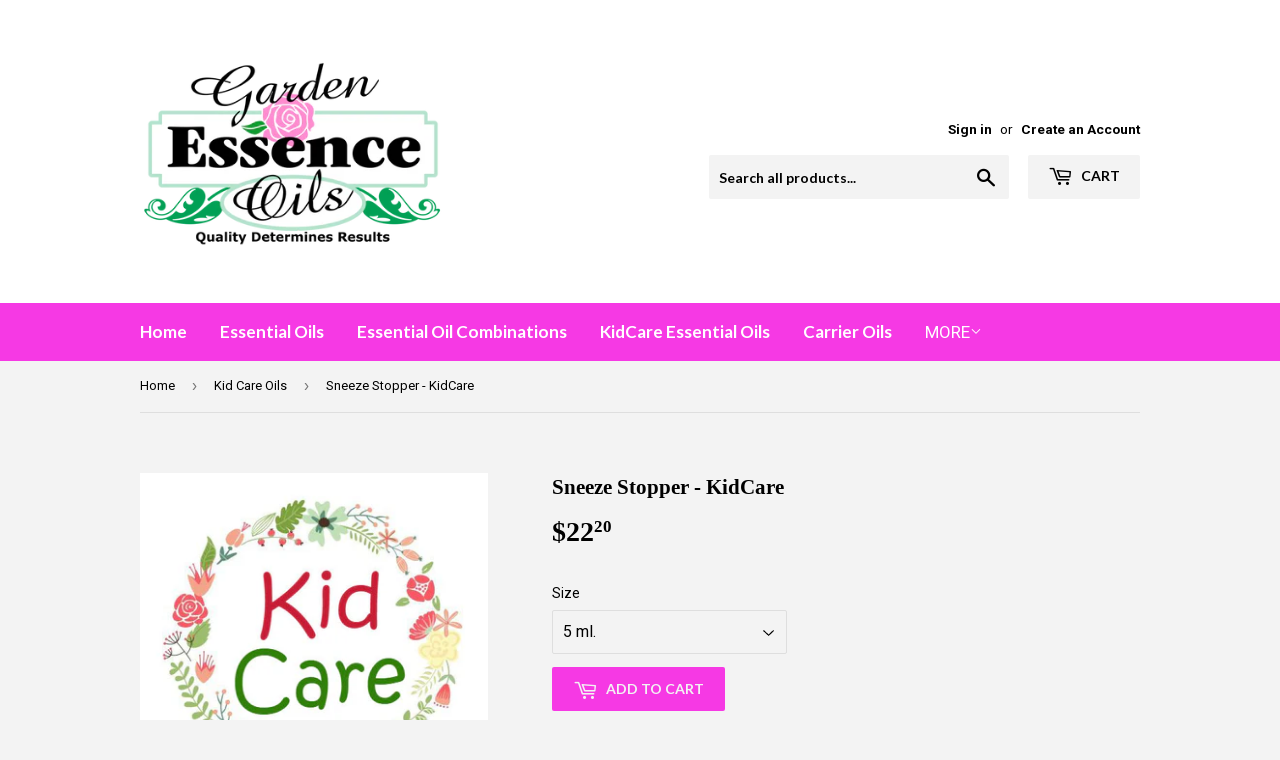

--- FILE ---
content_type: text/html; charset=utf-8
request_url: https://gardenessenceoils.com/collections/kid-care-oils/products/kidcare-sneeze-stopper
body_size: 15645
content:
<!doctype html>
<!--[if lt IE 7]><html class="no-js lt-ie9 lt-ie8 lt-ie7" lang="en"> <![endif]-->
<!--[if IE 7]><html class="no-js lt-ie9 lt-ie8" lang="en"> <![endif]-->
<!--[if IE 8]><html class="no-js lt-ie9" lang="en"> <![endif]-->
<!--[if IE 9 ]><html class="ie9 no-js"> <![endif]-->
<!--[if (gt IE 9)|!(IE)]><!--> <html class="no-touch no-js"> <!--<![endif]-->
<head>
  <script>(function(H){H.className=H.className.replace(/\bno-js\b/,'js')})(document.documentElement)</script>
  <!-- Basic page needs ================================================== -->
  <meta charset="utf-8">
  <meta http-equiv="X-UA-Compatible" content="IE=edge,chrome=1">

  
  <link rel="shortcut icon" href="//gardenessenceoils.com/cdn/shop/files/Final-3042x2125_slogan_32x32.png?v=1613163351" type="image/png" />
  

  <!-- Title and description ================================================== -->
  <title>
  Sneeze Stopper - KidCare &ndash; GardenEssenceOils.com
  </title>


  
    <meta name="description" content="KidCare Sneeze Stopper  Essential Oil Blend by Garden Essence Oils – Good for seasonal allergies. Help your child have a clear head and nose Ingredients: Rosalina Fir Needle Lavender Geranium Blue Tansy ½ pt Rose ½ pt">
  

  <!-- Product meta ================================================== -->
  <!-- /snippets/social-meta-tags.liquid -->




<meta property="og:site_name" content="GardenEssenceOils.com">
<meta property="og:url" content="https://gardenessenceoils.com/products/kidcare-sneeze-stopper">
<meta property="og:title" content="Sneeze Stopper - KidCare">
<meta property="og:type" content="product">
<meta property="og:description" content="KidCare Sneeze Stopper  Essential Oil Blend by Garden Essence Oils – Good for seasonal allergies. Help your child have a clear head and nose Ingredients: Rosalina Fir Needle Lavender Geranium Blue Tansy ½ pt Rose ½ pt">

  <meta property="og:price:amount" content="22.20">
  <meta property="og:price:currency" content="USD">

<meta property="og:image" content="http://gardenessenceoils.com/cdn/shop/products/flower_border_e90042a2-9b2e-485c-83b0-f1ea0b809fe7_1200x1200.jpg?v=1522207979">
<meta property="og:image:secure_url" content="https://gardenessenceoils.com/cdn/shop/products/flower_border_e90042a2-9b2e-485c-83b0-f1ea0b809fe7_1200x1200.jpg?v=1522207979">


<meta name="twitter:card" content="summary_large_image">
<meta name="twitter:title" content="Sneeze Stopper - KidCare">
<meta name="twitter:description" content="KidCare Sneeze Stopper  Essential Oil Blend by Garden Essence Oils – Good for seasonal allergies. Help your child have a clear head and nose Ingredients: Rosalina Fir Needle Lavender Geranium Blue Tansy ½ pt Rose ½ pt">


  <!-- Helpers ================================================== -->
  <link rel="canonical" href="https://gardenessenceoils.com/products/kidcare-sneeze-stopper">
  <meta name="viewport" content="width=device-width,initial-scale=1">

  <!-- CSS ================================================== -->
  <link href="//gardenessenceoils.com/cdn/shop/t/2/assets/theme.scss.css?v=152988263872440158651763743012" rel="stylesheet" type="text/css" media="all" />
  
  
  
  <link href="//fonts.googleapis.com/css?family=Roboto:400,700" rel="stylesheet" type="text/css" media="all" />



  
    
    
    <link href="//fonts.googleapis.com/css?family=Lato:700" rel="stylesheet" type="text/css" media="all" />
  



  <!-- Header hook for plugins ================================================== -->
  <script>window.performance && window.performance.mark && window.performance.mark('shopify.content_for_header.start');</script><meta id="shopify-digital-wallet" name="shopify-digital-wallet" content="/28070752/digital_wallets/dialog">
<meta name="shopify-checkout-api-token" content="fa514815c6a8416f6321acf5abe589ad">
<meta id="in-context-paypal-metadata" data-shop-id="28070752" data-venmo-supported="true" data-environment="production" data-locale="en_US" data-paypal-v4="true" data-currency="USD">
<link rel="alternate" type="application/json+oembed" href="https://gardenessenceoils.com/products/kidcare-sneeze-stopper.oembed">
<script async="async" src="/checkouts/internal/preloads.js?locale=en-US"></script>
<script id="shopify-features" type="application/json">{"accessToken":"fa514815c6a8416f6321acf5abe589ad","betas":["rich-media-storefront-analytics"],"domain":"gardenessenceoils.com","predictiveSearch":true,"shopId":28070752,"locale":"en"}</script>
<script>var Shopify = Shopify || {};
Shopify.shop = "gardenessenceoils-com.myshopify.com";
Shopify.locale = "en";
Shopify.currency = {"active":"USD","rate":"1.0"};
Shopify.country = "US";
Shopify.theme = {"name":"Supply","id":7902003247,"schema_name":"Supply","schema_version":"3.3.1","theme_store_id":679,"role":"main"};
Shopify.theme.handle = "null";
Shopify.theme.style = {"id":null,"handle":null};
Shopify.cdnHost = "gardenessenceoils.com/cdn";
Shopify.routes = Shopify.routes || {};
Shopify.routes.root = "/";</script>
<script type="module">!function(o){(o.Shopify=o.Shopify||{}).modules=!0}(window);</script>
<script>!function(o){function n(){var o=[];function n(){o.push(Array.prototype.slice.apply(arguments))}return n.q=o,n}var t=o.Shopify=o.Shopify||{};t.loadFeatures=n(),t.autoloadFeatures=n()}(window);</script>
<script id="shop-js-analytics" type="application/json">{"pageType":"product"}</script>
<script defer="defer" async type="module" src="//gardenessenceoils.com/cdn/shopifycloud/shop-js/modules/v2/client.init-shop-cart-sync_C5BV16lS.en.esm.js"></script>
<script defer="defer" async type="module" src="//gardenessenceoils.com/cdn/shopifycloud/shop-js/modules/v2/chunk.common_CygWptCX.esm.js"></script>
<script type="module">
  await import("//gardenessenceoils.com/cdn/shopifycloud/shop-js/modules/v2/client.init-shop-cart-sync_C5BV16lS.en.esm.js");
await import("//gardenessenceoils.com/cdn/shopifycloud/shop-js/modules/v2/chunk.common_CygWptCX.esm.js");

  window.Shopify.SignInWithShop?.initShopCartSync?.({"fedCMEnabled":true,"windoidEnabled":true});

</script>
<script>(function() {
  var isLoaded = false;
  function asyncLoad() {
    if (isLoaded) return;
    isLoaded = true;
    var urls = ["https:\/\/www.improvedcontactform.com\/icf.js?shop=gardenessenceoils-com.myshopify.com"];
    for (var i = 0; i < urls.length; i++) {
      var s = document.createElement('script');
      s.type = 'text/javascript';
      s.async = true;
      s.src = urls[i];
      var x = document.getElementsByTagName('script')[0];
      x.parentNode.insertBefore(s, x);
    }
  };
  if(window.attachEvent) {
    window.attachEvent('onload', asyncLoad);
  } else {
    window.addEventListener('load', asyncLoad, false);
  }
})();</script>
<script id="__st">var __st={"a":28070752,"offset":-25200,"reqid":"adf2b8eb-8143-4197-b677-468bc9a9e525-1768652190","pageurl":"gardenessenceoils.com\/collections\/kid-care-oils\/products\/kidcare-sneeze-stopper","u":"a5efbd68fdba","p":"product","rtyp":"product","rid":299482972207};</script>
<script>window.ShopifyPaypalV4VisibilityTracking = true;</script>
<script id="captcha-bootstrap">!function(){'use strict';const t='contact',e='account',n='new_comment',o=[[t,t],['blogs',n],['comments',n],[t,'customer']],c=[[e,'customer_login'],[e,'guest_login'],[e,'recover_customer_password'],[e,'create_customer']],r=t=>t.map((([t,e])=>`form[action*='/${t}']:not([data-nocaptcha='true']) input[name='form_type'][value='${e}']`)).join(','),a=t=>()=>t?[...document.querySelectorAll(t)].map((t=>t.form)):[];function s(){const t=[...o],e=r(t);return a(e)}const i='password',u='form_key',d=['recaptcha-v3-token','g-recaptcha-response','h-captcha-response',i],f=()=>{try{return window.sessionStorage}catch{return}},m='__shopify_v',_=t=>t.elements[u];function p(t,e,n=!1){try{const o=window.sessionStorage,c=JSON.parse(o.getItem(e)),{data:r}=function(t){const{data:e,action:n}=t;return t[m]||n?{data:e,action:n}:{data:t,action:n}}(c);for(const[e,n]of Object.entries(r))t.elements[e]&&(t.elements[e].value=n);n&&o.removeItem(e)}catch(o){console.error('form repopulation failed',{error:o})}}const l='form_type',E='cptcha';function T(t){t.dataset[E]=!0}const w=window,h=w.document,L='Shopify',v='ce_forms',y='captcha';let A=!1;((t,e)=>{const n=(g='f06e6c50-85a8-45c8-87d0-21a2b65856fe',I='https://cdn.shopify.com/shopifycloud/storefront-forms-hcaptcha/ce_storefront_forms_captcha_hcaptcha.v1.5.2.iife.js',D={infoText:'Protected by hCaptcha',privacyText:'Privacy',termsText:'Terms'},(t,e,n)=>{const o=w[L][v],c=o.bindForm;if(c)return c(t,g,e,D).then(n);var r;o.q.push([[t,g,e,D],n]),r=I,A||(h.body.append(Object.assign(h.createElement('script'),{id:'captcha-provider',async:!0,src:r})),A=!0)});var g,I,D;w[L]=w[L]||{},w[L][v]=w[L][v]||{},w[L][v].q=[],w[L][y]=w[L][y]||{},w[L][y].protect=function(t,e){n(t,void 0,e),T(t)},Object.freeze(w[L][y]),function(t,e,n,w,h,L){const[v,y,A,g]=function(t,e,n){const i=e?o:[],u=t?c:[],d=[...i,...u],f=r(d),m=r(i),_=r(d.filter((([t,e])=>n.includes(e))));return[a(f),a(m),a(_),s()]}(w,h,L),I=t=>{const e=t.target;return e instanceof HTMLFormElement?e:e&&e.form},D=t=>v().includes(t);t.addEventListener('submit',(t=>{const e=I(t);if(!e)return;const n=D(e)&&!e.dataset.hcaptchaBound&&!e.dataset.recaptchaBound,o=_(e),c=g().includes(e)&&(!o||!o.value);(n||c)&&t.preventDefault(),c&&!n&&(function(t){try{if(!f())return;!function(t){const e=f();if(!e)return;const n=_(t);if(!n)return;const o=n.value;o&&e.removeItem(o)}(t);const e=Array.from(Array(32),(()=>Math.random().toString(36)[2])).join('');!function(t,e){_(t)||t.append(Object.assign(document.createElement('input'),{type:'hidden',name:u})),t.elements[u].value=e}(t,e),function(t,e){const n=f();if(!n)return;const o=[...t.querySelectorAll(`input[type='${i}']`)].map((({name:t})=>t)),c=[...d,...o],r={};for(const[a,s]of new FormData(t).entries())c.includes(a)||(r[a]=s);n.setItem(e,JSON.stringify({[m]:1,action:t.action,data:r}))}(t,e)}catch(e){console.error('failed to persist form',e)}}(e),e.submit())}));const S=(t,e)=>{t&&!t.dataset[E]&&(n(t,e.some((e=>e===t))),T(t))};for(const o of['focusin','change'])t.addEventListener(o,(t=>{const e=I(t);D(e)&&S(e,y())}));const B=e.get('form_key'),M=e.get(l),P=B&&M;t.addEventListener('DOMContentLoaded',(()=>{const t=y();if(P)for(const e of t)e.elements[l].value===M&&p(e,B);[...new Set([...A(),...v().filter((t=>'true'===t.dataset.shopifyCaptcha))])].forEach((e=>S(e,t)))}))}(h,new URLSearchParams(w.location.search),n,t,e,['guest_login'])})(!0,!0)}();</script>
<script integrity="sha256-4kQ18oKyAcykRKYeNunJcIwy7WH5gtpwJnB7kiuLZ1E=" data-source-attribution="shopify.loadfeatures" defer="defer" src="//gardenessenceoils.com/cdn/shopifycloud/storefront/assets/storefront/load_feature-a0a9edcb.js" crossorigin="anonymous"></script>
<script data-source-attribution="shopify.dynamic_checkout.dynamic.init">var Shopify=Shopify||{};Shopify.PaymentButton=Shopify.PaymentButton||{isStorefrontPortableWallets:!0,init:function(){window.Shopify.PaymentButton.init=function(){};var t=document.createElement("script");t.src="https://gardenessenceoils.com/cdn/shopifycloud/portable-wallets/latest/portable-wallets.en.js",t.type="module",document.head.appendChild(t)}};
</script>
<script data-source-attribution="shopify.dynamic_checkout.buyer_consent">
  function portableWalletsHideBuyerConsent(e){var t=document.getElementById("shopify-buyer-consent"),n=document.getElementById("shopify-subscription-policy-button");t&&n&&(t.classList.add("hidden"),t.setAttribute("aria-hidden","true"),n.removeEventListener("click",e))}function portableWalletsShowBuyerConsent(e){var t=document.getElementById("shopify-buyer-consent"),n=document.getElementById("shopify-subscription-policy-button");t&&n&&(t.classList.remove("hidden"),t.removeAttribute("aria-hidden"),n.addEventListener("click",e))}window.Shopify?.PaymentButton&&(window.Shopify.PaymentButton.hideBuyerConsent=portableWalletsHideBuyerConsent,window.Shopify.PaymentButton.showBuyerConsent=portableWalletsShowBuyerConsent);
</script>
<script data-source-attribution="shopify.dynamic_checkout.cart.bootstrap">document.addEventListener("DOMContentLoaded",(function(){function t(){return document.querySelector("shopify-accelerated-checkout-cart, shopify-accelerated-checkout")}if(t())Shopify.PaymentButton.init();else{new MutationObserver((function(e,n){t()&&(Shopify.PaymentButton.init(),n.disconnect())})).observe(document.body,{childList:!0,subtree:!0})}}));
</script>
<link id="shopify-accelerated-checkout-styles" rel="stylesheet" media="screen" href="https://gardenessenceoils.com/cdn/shopifycloud/portable-wallets/latest/accelerated-checkout-backwards-compat.css" crossorigin="anonymous">
<style id="shopify-accelerated-checkout-cart">
        #shopify-buyer-consent {
  margin-top: 1em;
  display: inline-block;
  width: 100%;
}

#shopify-buyer-consent.hidden {
  display: none;
}

#shopify-subscription-policy-button {
  background: none;
  border: none;
  padding: 0;
  text-decoration: underline;
  font-size: inherit;
  cursor: pointer;
}

#shopify-subscription-policy-button::before {
  box-shadow: none;
}

      </style>

<script>window.performance && window.performance.mark && window.performance.mark('shopify.content_for_header.end');</script>

  

<!--[if lt IE 9]>
<script src="//cdnjs.cloudflare.com/ajax/libs/html5shiv/3.7.2/html5shiv.min.js" type="text/javascript"></script>
<![endif]-->
<!--[if (lte IE 9) ]><script src="//gardenessenceoils.com/cdn/shop/t/2/assets/match-media.min.js?v=484" type="text/javascript"></script><![endif]-->


  
  

  <script src="//gardenessenceoils.com/cdn/shop/t/2/assets/jquery-2.2.3.min.js?v=58211863146907186831516721622" type="text/javascript"></script>

  <!--[if (gt IE 9)|!(IE)]><!--><script src="//gardenessenceoils.com/cdn/shop/t/2/assets/lazysizes.min.js?v=8147953233334221341516721622" async="async"></script><!--<![endif]-->
  <!--[if lte IE 9]><script src="//gardenessenceoils.com/cdn/shop/t/2/assets/lazysizes.min.js?v=8147953233334221341516721622"></script><![endif]-->

  <!--[if (gt IE 9)|!(IE)]><!--><script src="//gardenessenceoils.com/cdn/shop/t/2/assets/vendor.js?v=23204533626406551281522883669" defer="defer"></script><!--<![endif]-->
  <!--[if lte IE 9]><script src="//gardenessenceoils.com/cdn/shop/t/2/assets/vendor.js?v=23204533626406551281522883669"></script><![endif]-->

  <!--[if (gt IE 9)|!(IE)]><!--><script src="//gardenessenceoils.com/cdn/shop/t/2/assets/theme.js?v=110790385427540549371522883669" defer="defer"></script><!--<![endif]-->
  <!--[if lte IE 9]><script src="//gardenessenceoils.com/cdn/shop/t/2/assets/theme.js?v=110790385427540549371522883669"></script><![endif]-->


<link href="https://monorail-edge.shopifysvc.com" rel="dns-prefetch">
<script>(function(){if ("sendBeacon" in navigator && "performance" in window) {try {var session_token_from_headers = performance.getEntriesByType('navigation')[0].serverTiming.find(x => x.name == '_s').description;} catch {var session_token_from_headers = undefined;}var session_cookie_matches = document.cookie.match(/_shopify_s=([^;]*)/);var session_token_from_cookie = session_cookie_matches && session_cookie_matches.length === 2 ? session_cookie_matches[1] : "";var session_token = session_token_from_headers || session_token_from_cookie || "";function handle_abandonment_event(e) {var entries = performance.getEntries().filter(function(entry) {return /monorail-edge.shopifysvc.com/.test(entry.name);});if (!window.abandonment_tracked && entries.length === 0) {window.abandonment_tracked = true;var currentMs = Date.now();var navigation_start = performance.timing.navigationStart;var payload = {shop_id: 28070752,url: window.location.href,navigation_start,duration: currentMs - navigation_start,session_token,page_type: "product"};window.navigator.sendBeacon("https://monorail-edge.shopifysvc.com/v1/produce", JSON.stringify({schema_id: "online_store_buyer_site_abandonment/1.1",payload: payload,metadata: {event_created_at_ms: currentMs,event_sent_at_ms: currentMs}}));}}window.addEventListener('pagehide', handle_abandonment_event);}}());</script>
<script id="web-pixels-manager-setup">(function e(e,d,r,n,o){if(void 0===o&&(o={}),!Boolean(null===(a=null===(i=window.Shopify)||void 0===i?void 0:i.analytics)||void 0===a?void 0:a.replayQueue)){var i,a;window.Shopify=window.Shopify||{};var t=window.Shopify;t.analytics=t.analytics||{};var s=t.analytics;s.replayQueue=[],s.publish=function(e,d,r){return s.replayQueue.push([e,d,r]),!0};try{self.performance.mark("wpm:start")}catch(e){}var l=function(){var e={modern:/Edge?\/(1{2}[4-9]|1[2-9]\d|[2-9]\d{2}|\d{4,})\.\d+(\.\d+|)|Firefox\/(1{2}[4-9]|1[2-9]\d|[2-9]\d{2}|\d{4,})\.\d+(\.\d+|)|Chrom(ium|e)\/(9{2}|\d{3,})\.\d+(\.\d+|)|(Maci|X1{2}).+ Version\/(15\.\d+|(1[6-9]|[2-9]\d|\d{3,})\.\d+)([,.]\d+|)( \(\w+\)|)( Mobile\/\w+|) Safari\/|Chrome.+OPR\/(9{2}|\d{3,})\.\d+\.\d+|(CPU[ +]OS|iPhone[ +]OS|CPU[ +]iPhone|CPU IPhone OS|CPU iPad OS)[ +]+(15[._]\d+|(1[6-9]|[2-9]\d|\d{3,})[._]\d+)([._]\d+|)|Android:?[ /-](13[3-9]|1[4-9]\d|[2-9]\d{2}|\d{4,})(\.\d+|)(\.\d+|)|Android.+Firefox\/(13[5-9]|1[4-9]\d|[2-9]\d{2}|\d{4,})\.\d+(\.\d+|)|Android.+Chrom(ium|e)\/(13[3-9]|1[4-9]\d|[2-9]\d{2}|\d{4,})\.\d+(\.\d+|)|SamsungBrowser\/([2-9]\d|\d{3,})\.\d+/,legacy:/Edge?\/(1[6-9]|[2-9]\d|\d{3,})\.\d+(\.\d+|)|Firefox\/(5[4-9]|[6-9]\d|\d{3,})\.\d+(\.\d+|)|Chrom(ium|e)\/(5[1-9]|[6-9]\d|\d{3,})\.\d+(\.\d+|)([\d.]+$|.*Safari\/(?![\d.]+ Edge\/[\d.]+$))|(Maci|X1{2}).+ Version\/(10\.\d+|(1[1-9]|[2-9]\d|\d{3,})\.\d+)([,.]\d+|)( \(\w+\)|)( Mobile\/\w+|) Safari\/|Chrome.+OPR\/(3[89]|[4-9]\d|\d{3,})\.\d+\.\d+|(CPU[ +]OS|iPhone[ +]OS|CPU[ +]iPhone|CPU IPhone OS|CPU iPad OS)[ +]+(10[._]\d+|(1[1-9]|[2-9]\d|\d{3,})[._]\d+)([._]\d+|)|Android:?[ /-](13[3-9]|1[4-9]\d|[2-9]\d{2}|\d{4,})(\.\d+|)(\.\d+|)|Mobile Safari.+OPR\/([89]\d|\d{3,})\.\d+\.\d+|Android.+Firefox\/(13[5-9]|1[4-9]\d|[2-9]\d{2}|\d{4,})\.\d+(\.\d+|)|Android.+Chrom(ium|e)\/(13[3-9]|1[4-9]\d|[2-9]\d{2}|\d{4,})\.\d+(\.\d+|)|Android.+(UC? ?Browser|UCWEB|U3)[ /]?(15\.([5-9]|\d{2,})|(1[6-9]|[2-9]\d|\d{3,})\.\d+)\.\d+|SamsungBrowser\/(5\.\d+|([6-9]|\d{2,})\.\d+)|Android.+MQ{2}Browser\/(14(\.(9|\d{2,})|)|(1[5-9]|[2-9]\d|\d{3,})(\.\d+|))(\.\d+|)|K[Aa][Ii]OS\/(3\.\d+|([4-9]|\d{2,})\.\d+)(\.\d+|)/},d=e.modern,r=e.legacy,n=navigator.userAgent;return n.match(d)?"modern":n.match(r)?"legacy":"unknown"}(),u="modern"===l?"modern":"legacy",c=(null!=n?n:{modern:"",legacy:""})[u],f=function(e){return[e.baseUrl,"/wpm","/b",e.hashVersion,"modern"===e.buildTarget?"m":"l",".js"].join("")}({baseUrl:d,hashVersion:r,buildTarget:u}),m=function(e){var d=e.version,r=e.bundleTarget,n=e.surface,o=e.pageUrl,i=e.monorailEndpoint;return{emit:function(e){var a=e.status,t=e.errorMsg,s=(new Date).getTime(),l=JSON.stringify({metadata:{event_sent_at_ms:s},events:[{schema_id:"web_pixels_manager_load/3.1",payload:{version:d,bundle_target:r,page_url:o,status:a,surface:n,error_msg:t},metadata:{event_created_at_ms:s}}]});if(!i)return console&&console.warn&&console.warn("[Web Pixels Manager] No Monorail endpoint provided, skipping logging."),!1;try{return self.navigator.sendBeacon.bind(self.navigator)(i,l)}catch(e){}var u=new XMLHttpRequest;try{return u.open("POST",i,!0),u.setRequestHeader("Content-Type","text/plain"),u.send(l),!0}catch(e){return console&&console.warn&&console.warn("[Web Pixels Manager] Got an unhandled error while logging to Monorail."),!1}}}}({version:r,bundleTarget:l,surface:e.surface,pageUrl:self.location.href,monorailEndpoint:e.monorailEndpoint});try{o.browserTarget=l,function(e){var d=e.src,r=e.async,n=void 0===r||r,o=e.onload,i=e.onerror,a=e.sri,t=e.scriptDataAttributes,s=void 0===t?{}:t,l=document.createElement("script"),u=document.querySelector("head"),c=document.querySelector("body");if(l.async=n,l.src=d,a&&(l.integrity=a,l.crossOrigin="anonymous"),s)for(var f in s)if(Object.prototype.hasOwnProperty.call(s,f))try{l.dataset[f]=s[f]}catch(e){}if(o&&l.addEventListener("load",o),i&&l.addEventListener("error",i),u)u.appendChild(l);else{if(!c)throw new Error("Did not find a head or body element to append the script");c.appendChild(l)}}({src:f,async:!0,onload:function(){if(!function(){var e,d;return Boolean(null===(d=null===(e=window.Shopify)||void 0===e?void 0:e.analytics)||void 0===d?void 0:d.initialized)}()){var d=window.webPixelsManager.init(e)||void 0;if(d){var r=window.Shopify.analytics;r.replayQueue.forEach((function(e){var r=e[0],n=e[1],o=e[2];d.publishCustomEvent(r,n,o)})),r.replayQueue=[],r.publish=d.publishCustomEvent,r.visitor=d.visitor,r.initialized=!0}}},onerror:function(){return m.emit({status:"failed",errorMsg:"".concat(f," has failed to load")})},sri:function(e){var d=/^sha384-[A-Za-z0-9+/=]+$/;return"string"==typeof e&&d.test(e)}(c)?c:"",scriptDataAttributes:o}),m.emit({status:"loading"})}catch(e){m.emit({status:"failed",errorMsg:(null==e?void 0:e.message)||"Unknown error"})}}})({shopId: 28070752,storefrontBaseUrl: "https://gardenessenceoils.com",extensionsBaseUrl: "https://extensions.shopifycdn.com/cdn/shopifycloud/web-pixels-manager",monorailEndpoint: "https://monorail-edge.shopifysvc.com/unstable/produce_batch",surface: "storefront-renderer",enabledBetaFlags: ["2dca8a86"],webPixelsConfigList: [{"id":"shopify-app-pixel","configuration":"{}","eventPayloadVersion":"v1","runtimeContext":"STRICT","scriptVersion":"0450","apiClientId":"shopify-pixel","type":"APP","privacyPurposes":["ANALYTICS","MARKETING"]},{"id":"shopify-custom-pixel","eventPayloadVersion":"v1","runtimeContext":"LAX","scriptVersion":"0450","apiClientId":"shopify-pixel","type":"CUSTOM","privacyPurposes":["ANALYTICS","MARKETING"]}],isMerchantRequest: false,initData: {"shop":{"name":"GardenEssenceOils.com","paymentSettings":{"currencyCode":"USD"},"myshopifyDomain":"gardenessenceoils-com.myshopify.com","countryCode":"US","storefrontUrl":"https:\/\/gardenessenceoils.com"},"customer":null,"cart":null,"checkout":null,"productVariants":[{"price":{"amount":22.2,"currencyCode":"USD"},"product":{"title":"Sneeze Stopper - KidCare","vendor":"Garden Essence Oils","id":"299482972207","untranslatedTitle":"Sneeze Stopper - KidCare","url":"\/products\/kidcare-sneeze-stopper","type":"Essential Oil Blends"},"id":"1134192361519","image":{"src":"\/\/gardenessenceoils.com\/cdn\/shop\/products\/flower_border_e90042a2-9b2e-485c-83b0-f1ea0b809fe7.jpg?v=1522207979"},"sku":"KidCare 127","title":"5 ml.","untranslatedTitle":"5 ml."},{"price":{"amount":44.4,"currencyCode":"USD"},"product":{"title":"Sneeze Stopper - KidCare","vendor":"Garden Essence Oils","id":"299482972207","untranslatedTitle":"Sneeze Stopper - KidCare","url":"\/products\/kidcare-sneeze-stopper","type":"Essential Oil Blends"},"id":"7371906777135","image":{"src":"\/\/gardenessenceoils.com\/cdn\/shop\/products\/flower_border_e90042a2-9b2e-485c-83b0-f1ea0b809fe7.jpg?v=1522207979"},"sku":"KidCare 128","title":"10 ml. Roller Bottle with Carrier Oil","untranslatedTitle":"10 ml. Roller Bottle with Carrier Oil"},{"price":{"amount":56.2,"currencyCode":"USD"},"product":{"title":"Sneeze Stopper - KidCare","vendor":"Garden Essence Oils","id":"299482972207","untranslatedTitle":"Sneeze Stopper - KidCare","url":"\/products\/kidcare-sneeze-stopper","type":"Essential Oil Blends"},"id":"7371906809903","image":{"src":"\/\/gardenessenceoils.com\/cdn\/shop\/products\/flower_border_e90042a2-9b2e-485c-83b0-f1ea0b809fe7.jpg?v=1522207979"},"sku":"KidCare 129","title":"15 ml.","untranslatedTitle":"15 ml."},{"price":{"amount":191.1,"currencyCode":"USD"},"product":{"title":"Sneeze Stopper - KidCare","vendor":"Garden Essence Oils","id":"299482972207","untranslatedTitle":"Sneeze Stopper - KidCare","url":"\/products\/kidcare-sneeze-stopper","type":"Essential Oil Blends"},"id":"7371906842671","image":{"src":"\/\/gardenessenceoils.com\/cdn\/shop\/products\/flower_border_e90042a2-9b2e-485c-83b0-f1ea0b809fe7.jpg?v=1522207979"},"sku":"KidCare 130","title":"2 oz.","untranslatedTitle":"2 oz."}],"purchasingCompany":null},},"https://gardenessenceoils.com/cdn","fcfee988w5aeb613cpc8e4bc33m6693e112",{"modern":"","legacy":""},{"shopId":"28070752","storefrontBaseUrl":"https:\/\/gardenessenceoils.com","extensionBaseUrl":"https:\/\/extensions.shopifycdn.com\/cdn\/shopifycloud\/web-pixels-manager","surface":"storefront-renderer","enabledBetaFlags":"[\"2dca8a86\"]","isMerchantRequest":"false","hashVersion":"fcfee988w5aeb613cpc8e4bc33m6693e112","publish":"custom","events":"[[\"page_viewed\",{}],[\"product_viewed\",{\"productVariant\":{\"price\":{\"amount\":22.2,\"currencyCode\":\"USD\"},\"product\":{\"title\":\"Sneeze Stopper - KidCare\",\"vendor\":\"Garden Essence Oils\",\"id\":\"299482972207\",\"untranslatedTitle\":\"Sneeze Stopper - KidCare\",\"url\":\"\/products\/kidcare-sneeze-stopper\",\"type\":\"Essential Oil Blends\"},\"id\":\"1134192361519\",\"image\":{\"src\":\"\/\/gardenessenceoils.com\/cdn\/shop\/products\/flower_border_e90042a2-9b2e-485c-83b0-f1ea0b809fe7.jpg?v=1522207979\"},\"sku\":\"KidCare 127\",\"title\":\"5 ml.\",\"untranslatedTitle\":\"5 ml.\"}}]]"});</script><script>
  window.ShopifyAnalytics = window.ShopifyAnalytics || {};
  window.ShopifyAnalytics.meta = window.ShopifyAnalytics.meta || {};
  window.ShopifyAnalytics.meta.currency = 'USD';
  var meta = {"product":{"id":299482972207,"gid":"gid:\/\/shopify\/Product\/299482972207","vendor":"Garden Essence Oils","type":"Essential Oil Blends","handle":"kidcare-sneeze-stopper","variants":[{"id":1134192361519,"price":2220,"name":"Sneeze Stopper - KidCare - 5 ml.","public_title":"5 ml.","sku":"KidCare 127"},{"id":7371906777135,"price":4440,"name":"Sneeze Stopper - KidCare - 10 ml. Roller Bottle with Carrier Oil","public_title":"10 ml. Roller Bottle with Carrier Oil","sku":"KidCare 128"},{"id":7371906809903,"price":5620,"name":"Sneeze Stopper - KidCare - 15 ml.","public_title":"15 ml.","sku":"KidCare 129"},{"id":7371906842671,"price":19110,"name":"Sneeze Stopper - KidCare - 2 oz.","public_title":"2 oz.","sku":"KidCare 130"}],"remote":false},"page":{"pageType":"product","resourceType":"product","resourceId":299482972207,"requestId":"adf2b8eb-8143-4197-b677-468bc9a9e525-1768652190"}};
  for (var attr in meta) {
    window.ShopifyAnalytics.meta[attr] = meta[attr];
  }
</script>
<script class="analytics">
  (function () {
    var customDocumentWrite = function(content) {
      var jquery = null;

      if (window.jQuery) {
        jquery = window.jQuery;
      } else if (window.Checkout && window.Checkout.$) {
        jquery = window.Checkout.$;
      }

      if (jquery) {
        jquery('body').append(content);
      }
    };

    var hasLoggedConversion = function(token) {
      if (token) {
        return document.cookie.indexOf('loggedConversion=' + token) !== -1;
      }
      return false;
    }

    var setCookieIfConversion = function(token) {
      if (token) {
        var twoMonthsFromNow = new Date(Date.now());
        twoMonthsFromNow.setMonth(twoMonthsFromNow.getMonth() + 2);

        document.cookie = 'loggedConversion=' + token + '; expires=' + twoMonthsFromNow;
      }
    }

    var trekkie = window.ShopifyAnalytics.lib = window.trekkie = window.trekkie || [];
    if (trekkie.integrations) {
      return;
    }
    trekkie.methods = [
      'identify',
      'page',
      'ready',
      'track',
      'trackForm',
      'trackLink'
    ];
    trekkie.factory = function(method) {
      return function() {
        var args = Array.prototype.slice.call(arguments);
        args.unshift(method);
        trekkie.push(args);
        return trekkie;
      };
    };
    for (var i = 0; i < trekkie.methods.length; i++) {
      var key = trekkie.methods[i];
      trekkie[key] = trekkie.factory(key);
    }
    trekkie.load = function(config) {
      trekkie.config = config || {};
      trekkie.config.initialDocumentCookie = document.cookie;
      var first = document.getElementsByTagName('script')[0];
      var script = document.createElement('script');
      script.type = 'text/javascript';
      script.onerror = function(e) {
        var scriptFallback = document.createElement('script');
        scriptFallback.type = 'text/javascript';
        scriptFallback.onerror = function(error) {
                var Monorail = {
      produce: function produce(monorailDomain, schemaId, payload) {
        var currentMs = new Date().getTime();
        var event = {
          schema_id: schemaId,
          payload: payload,
          metadata: {
            event_created_at_ms: currentMs,
            event_sent_at_ms: currentMs
          }
        };
        return Monorail.sendRequest("https://" + monorailDomain + "/v1/produce", JSON.stringify(event));
      },
      sendRequest: function sendRequest(endpointUrl, payload) {
        // Try the sendBeacon API
        if (window && window.navigator && typeof window.navigator.sendBeacon === 'function' && typeof window.Blob === 'function' && !Monorail.isIos12()) {
          var blobData = new window.Blob([payload], {
            type: 'text/plain'
          });

          if (window.navigator.sendBeacon(endpointUrl, blobData)) {
            return true;
          } // sendBeacon was not successful

        } // XHR beacon

        var xhr = new XMLHttpRequest();

        try {
          xhr.open('POST', endpointUrl);
          xhr.setRequestHeader('Content-Type', 'text/plain');
          xhr.send(payload);
        } catch (e) {
          console.log(e);
        }

        return false;
      },
      isIos12: function isIos12() {
        return window.navigator.userAgent.lastIndexOf('iPhone; CPU iPhone OS 12_') !== -1 || window.navigator.userAgent.lastIndexOf('iPad; CPU OS 12_') !== -1;
      }
    };
    Monorail.produce('monorail-edge.shopifysvc.com',
      'trekkie_storefront_load_errors/1.1',
      {shop_id: 28070752,
      theme_id: 7902003247,
      app_name: "storefront",
      context_url: window.location.href,
      source_url: "//gardenessenceoils.com/cdn/s/trekkie.storefront.cd680fe47e6c39ca5d5df5f0a32d569bc48c0f27.min.js"});

        };
        scriptFallback.async = true;
        scriptFallback.src = '//gardenessenceoils.com/cdn/s/trekkie.storefront.cd680fe47e6c39ca5d5df5f0a32d569bc48c0f27.min.js';
        first.parentNode.insertBefore(scriptFallback, first);
      };
      script.async = true;
      script.src = '//gardenessenceoils.com/cdn/s/trekkie.storefront.cd680fe47e6c39ca5d5df5f0a32d569bc48c0f27.min.js';
      first.parentNode.insertBefore(script, first);
    };
    trekkie.load(
      {"Trekkie":{"appName":"storefront","development":false,"defaultAttributes":{"shopId":28070752,"isMerchantRequest":null,"themeId":7902003247,"themeCityHash":"13486629090189030132","contentLanguage":"en","currency":"USD","eventMetadataId":"39de950a-c714-4740-8baf-19b9549af98c"},"isServerSideCookieWritingEnabled":true,"monorailRegion":"shop_domain","enabledBetaFlags":["65f19447"]},"Session Attribution":{},"S2S":{"facebookCapiEnabled":false,"source":"trekkie-storefront-renderer","apiClientId":580111}}
    );

    var loaded = false;
    trekkie.ready(function() {
      if (loaded) return;
      loaded = true;

      window.ShopifyAnalytics.lib = window.trekkie;

      var originalDocumentWrite = document.write;
      document.write = customDocumentWrite;
      try { window.ShopifyAnalytics.merchantGoogleAnalytics.call(this); } catch(error) {};
      document.write = originalDocumentWrite;

      window.ShopifyAnalytics.lib.page(null,{"pageType":"product","resourceType":"product","resourceId":299482972207,"requestId":"adf2b8eb-8143-4197-b677-468bc9a9e525-1768652190","shopifyEmitted":true});

      var match = window.location.pathname.match(/checkouts\/(.+)\/(thank_you|post_purchase)/)
      var token = match? match[1]: undefined;
      if (!hasLoggedConversion(token)) {
        setCookieIfConversion(token);
        window.ShopifyAnalytics.lib.track("Viewed Product",{"currency":"USD","variantId":1134192361519,"productId":299482972207,"productGid":"gid:\/\/shopify\/Product\/299482972207","name":"Sneeze Stopper - KidCare - 5 ml.","price":"22.20","sku":"KidCare 127","brand":"Garden Essence Oils","variant":"5 ml.","category":"Essential Oil Blends","nonInteraction":true,"remote":false},undefined,undefined,{"shopifyEmitted":true});
      window.ShopifyAnalytics.lib.track("monorail:\/\/trekkie_storefront_viewed_product\/1.1",{"currency":"USD","variantId":1134192361519,"productId":299482972207,"productGid":"gid:\/\/shopify\/Product\/299482972207","name":"Sneeze Stopper - KidCare - 5 ml.","price":"22.20","sku":"KidCare 127","brand":"Garden Essence Oils","variant":"5 ml.","category":"Essential Oil Blends","nonInteraction":true,"remote":false,"referer":"https:\/\/gardenessenceoils.com\/collections\/kid-care-oils\/products\/kidcare-sneeze-stopper"});
      }
    });


        var eventsListenerScript = document.createElement('script');
        eventsListenerScript.async = true;
        eventsListenerScript.src = "//gardenessenceoils.com/cdn/shopifycloud/storefront/assets/shop_events_listener-3da45d37.js";
        document.getElementsByTagName('head')[0].appendChild(eventsListenerScript);

})();</script>
<script
  defer
  src="https://gardenessenceoils.com/cdn/shopifycloud/perf-kit/shopify-perf-kit-3.0.4.min.js"
  data-application="storefront-renderer"
  data-shop-id="28070752"
  data-render-region="gcp-us-central1"
  data-page-type="product"
  data-theme-instance-id="7902003247"
  data-theme-name="Supply"
  data-theme-version="3.3.1"
  data-monorail-region="shop_domain"
  data-resource-timing-sampling-rate="10"
  data-shs="true"
  data-shs-beacon="true"
  data-shs-export-with-fetch="true"
  data-shs-logs-sample-rate="1"
  data-shs-beacon-endpoint="https://gardenessenceoils.com/api/collect"
></script>
</head>

<body id="sneeze-stopper-kidcare" class="template-product" >

  <div id="shopify-section-header" class="shopify-section header-section"><header class="site-header" role="banner" data-section-id="header" data-section-type="header-section">
  <div class="wrapper">

    <div class="grid--full">
      <div class="grid-item large--one-half">
        
          <div class="h1 header-logo" itemscope itemtype="http://schema.org/Organization">
        
          
          

          <a href="/" itemprop="url">
            <div class="lazyload__image-wrapper no-js header-logo__image" style="max-width:305px;">
              <div style="padding-top:69.84544557711278%;">
                <img class="lazyload js"
                  data-src="//gardenessenceoils.com/cdn/shop/files/Final-3042x2125_slogan_{width}x.png?v=1613163351"
                  data-widths="[180, 360, 540, 720, 900, 1080, 1296, 1512, 1728, 2048]"
                  data-aspectratio="1.4317325800376648"
                  data-sizes="auto"
                  alt="GardenEssenceOils.com"
                  style="width:305px;">
              </div>
            </div>
            <noscript>
              
              <img src="//gardenessenceoils.com/cdn/shop/files/Final-3042x2125_slogan_305x.png?v=1613163351"
                srcset="//gardenessenceoils.com/cdn/shop/files/Final-3042x2125_slogan_305x.png?v=1613163351 1x, //gardenessenceoils.com/cdn/shop/files/Final-3042x2125_slogan_305x@2x.png?v=1613163351 2x"
                alt="GardenEssenceOils.com"
                itemprop="logo"
                style="max-width:305px;">
            </noscript>
          </a>
          
        
          </div>
        
      </div>

      <div class="grid-item large--one-half text-center large--text-right">
        
          <div class="site-header--text-links medium-down--hide">
            
              

                <p></p>

              
            

            
              <span class="site-header--meta-links medium-down--hide">
                
                  <a href="/account/login" id="customer_login_link">Sign in</a>
                  <span class="site-header--spacer">or</span>
                  <a href="/account/register" id="customer_register_link">Create an Account</a>
                
              </span>
            
          </div>

          <br class="medium-down--hide">
        

        <form action="/search" method="get" class="search-bar" role="search">
  <input type="hidden" name="type" value="product">

  <input type="search" name="q" value="" placeholder="Search all products..." aria-label="Search all products...">
  <button type="submit" class="search-bar--submit icon-fallback-text">
    <span class="icon icon-search" aria-hidden="true"></span>
    <span class="fallback-text">Search</span>
  </button>
</form>


        <a href="/cart" class="header-cart-btn cart-toggle">
          <span class="icon icon-cart"></span>
          Cart <span class="cart-count cart-badge--desktop hidden-count">0</span>
        </a>
      </div>
    </div>

  </div>
</header>

<div id="mobileNavBar">
  <div class="display-table-cell">
    <button class="menu-toggle mobileNavBar-link" aria-controls="navBar" aria-expanded="false"><span class="icon icon-hamburger" aria-hidden="true"></span>Menu</button>
  </div>
  <div class="display-table-cell">
    <a href="/cart" class="cart-toggle mobileNavBar-link">
      <span class="icon icon-cart"></span>
      Cart <span class="cart-count hidden-count">0</span>
    </a>
  </div>
</div>

<nav class="nav-bar" id="navBar" role="navigation">
  <div class="wrapper">
    <form action="/search" method="get" class="search-bar" role="search">
  <input type="hidden" name="type" value="product">

  <input type="search" name="q" value="" placeholder="Search all products..." aria-label="Search all products...">
  <button type="submit" class="search-bar--submit icon-fallback-text">
    <span class="icon icon-search" aria-hidden="true"></span>
    <span class="fallback-text">Search</span>
  </button>
</form>

    <ul class="mobile-nav" id="MobileNav">
  
  
    
      <li>
        <a
          href="/"
          class="mobile-nav--link"
          data-meganav-type="child"
          >
            Home
        </a>
      </li>
    
  
    
      <li>
        <a
          href="/collections/single-oils"
          class="mobile-nav--link"
          data-meganav-type="child"
          >
            Essential Oils
        </a>
      </li>
    
  
    
      <li>
        <a
          href="/collections/blends"
          class="mobile-nav--link"
          data-meganav-type="child"
          >
            Essential Oil Combinations
        </a>
      </li>
    
  
    
      <li class="mobile-nav--active">
        <a
          href="/collections/kid-care-oils"
          class="mobile-nav--link"
          data-meganav-type="child"
          aria-current="page">
            KidCare Essential Oils
        </a>
      </li>
    
  
    
      <li>
        <a
          href="/collections/carrier-oils"
          class="mobile-nav--link"
          data-meganav-type="child"
          >
            Carrier Oils
        </a>
      </li>
    
  
    
      
      <li 
        class="mobile-nav--has-dropdown "
        aria-haspopup="true">
        <a
          href="/collections/supplements"
          class="mobile-nav--link"
          data-meganav-type="parent"
          aria-controls="MenuParent-6"
          aria-expanded="false"
          >
            Supplements
            <span class="icon icon-arrow-down" aria-hidden="true"></span>
        </a>
        <ul
          id="MenuParent-6"
          class="mobile-nav--dropdown "
          data-meganav-dropdown>
          
            
              <li>
                <a
                  href="/collections/boericke-tafel"
                  class="mobile-nav--link"
                  data-meganav-type="child"
                  >
                    Boericke &amp; Tafel
                </a>
              </li>
            
          
            
              <li>
                <a
                  href="/collections/dr-christophers"
                  class="mobile-nav--link"
                  data-meganav-type="child"
                  >
                    Dr. Christophers
                </a>
              </li>
            
          
            
              <li>
                <a
                  href="/collections/energique"
                  class="mobile-nav--link"
                  data-meganav-type="child"
                  >
                    Energique
                </a>
              </li>
            
          
            
              <li>
                <a
                  href="/collections/golden-lotus"
                  class="mobile-nav--link"
                  data-meganav-type="child"
                  >
                    Golden Lotus
                </a>
              </li>
            
          
            
              <li>
                <a
                  href="/collections/grandmas-herbs"
                  class="mobile-nav--link"
                  data-meganav-type="child"
                  >
                    Grandma&#39;s Herbs
                </a>
              </li>
            
          
            
              <li>
                <a
                  href="/collections/hanna-kroeger"
                  class="mobile-nav--link"
                  data-meganav-type="child"
                  >
                    Hanna Kroeger
                </a>
              </li>
            
          
            
              <li>
                <a
                  href="/collections/hylands"
                  class="mobile-nav--link"
                  data-meganav-type="child"
                  >
                    Hylands
                </a>
              </li>
            
          
            
              <li>
                <a
                  href="/collections/natural-sources"
                  class="mobile-nav--link"
                  data-meganav-type="child"
                  >
                    Natural Sources
                </a>
              </li>
            
          
            
              <li>
                <a
                  href="/collections/natures-way"
                  class="mobile-nav--link"
                  data-meganav-type="child"
                  >
                    Nature&#39;s Way
                </a>
              </li>
            
          
            
              <li>
                <a
                  href="/collections/western-botanicals"
                  class="mobile-nav--link"
                  data-meganav-type="child"
                  >
                    Western Botanicals
                </a>
              </li>
            
          
        </ul>
      </li>
    
  
    
      <li>
        <a
          href="/collections/all"
          class="mobile-nav--link"
          data-meganav-type="child"
          >
            Catalog
        </a>
      </li>
    
  

  
    
      <li class="customer-navlink large--hide"><a href="/account/login" id="customer_login_link">Sign in</a></li>
      <li class="customer-navlink large--hide"><a href="/account/register" id="customer_register_link">Create an Account</a></li>
    
  
</ul>

    <ul class="site-nav" id="AccessibleNav">
  
  
    
      <li>
        <a
          href="/"
          class="site-nav--link"
          data-meganav-type="child"
          >
            Home
        </a>
      </li>
    
  
    
      <li>
        <a
          href="/collections/single-oils"
          class="site-nav--link"
          data-meganav-type="child"
          >
            Essential Oils
        </a>
      </li>
    
  
    
      <li>
        <a
          href="/collections/blends"
          class="site-nav--link"
          data-meganav-type="child"
          >
            Essential Oil Combinations
        </a>
      </li>
    
  
    
      <li class="site-nav--active">
        <a
          href="/collections/kid-care-oils"
          class="site-nav--link"
          data-meganav-type="child"
          aria-current="page">
            KidCare Essential Oils
        </a>
      </li>
    
  
    
      <li>
        <a
          href="/collections/carrier-oils"
          class="site-nav--link"
          data-meganav-type="child"
          >
            Carrier Oils
        </a>
      </li>
    
  
    
      
      <li 
        class="site-nav--has-dropdown "
        aria-haspopup="true">
        <a
          href="/collections/supplements"
          class="site-nav--link"
          data-meganav-type="parent"
          aria-controls="MenuParent-6"
          aria-expanded="false"
          >
            Supplements
            <span class="icon icon-arrow-down" aria-hidden="true"></span>
        </a>
        <ul
          id="MenuParent-6"
          class="site-nav--dropdown "
          data-meganav-dropdown>
          
            
              <li>
                <a
                  href="/collections/boericke-tafel"
                  class="site-nav--link"
                  data-meganav-type="child"
                  
                  tabindex="-1">
                    Boericke &amp; Tafel
                </a>
              </li>
            
          
            
              <li>
                <a
                  href="/collections/dr-christophers"
                  class="site-nav--link"
                  data-meganav-type="child"
                  
                  tabindex="-1">
                    Dr. Christophers
                </a>
              </li>
            
          
            
              <li>
                <a
                  href="/collections/energique"
                  class="site-nav--link"
                  data-meganav-type="child"
                  
                  tabindex="-1">
                    Energique
                </a>
              </li>
            
          
            
              <li>
                <a
                  href="/collections/golden-lotus"
                  class="site-nav--link"
                  data-meganav-type="child"
                  
                  tabindex="-1">
                    Golden Lotus
                </a>
              </li>
            
          
            
              <li>
                <a
                  href="/collections/grandmas-herbs"
                  class="site-nav--link"
                  data-meganav-type="child"
                  
                  tabindex="-1">
                    Grandma&#39;s Herbs
                </a>
              </li>
            
          
            
              <li>
                <a
                  href="/collections/hanna-kroeger"
                  class="site-nav--link"
                  data-meganav-type="child"
                  
                  tabindex="-1">
                    Hanna Kroeger
                </a>
              </li>
            
          
            
              <li>
                <a
                  href="/collections/hylands"
                  class="site-nav--link"
                  data-meganav-type="child"
                  
                  tabindex="-1">
                    Hylands
                </a>
              </li>
            
          
            
              <li>
                <a
                  href="/collections/natural-sources"
                  class="site-nav--link"
                  data-meganav-type="child"
                  
                  tabindex="-1">
                    Natural Sources
                </a>
              </li>
            
          
            
              <li>
                <a
                  href="/collections/natures-way"
                  class="site-nav--link"
                  data-meganav-type="child"
                  
                  tabindex="-1">
                    Nature&#39;s Way
                </a>
              </li>
            
          
            
              <li>
                <a
                  href="/collections/western-botanicals"
                  class="site-nav--link"
                  data-meganav-type="child"
                  
                  tabindex="-1">
                    Western Botanicals
                </a>
              </li>
            
          
        </ul>
      </li>
    
  
    
      <li>
        <a
          href="/collections/all"
          class="site-nav--link"
          data-meganav-type="child"
          >
            Catalog
        </a>
      </li>
    
  

  
    
      <li class="customer-navlink large--hide"><a href="/account/login" id="customer_login_link">Sign in</a></li>
      <li class="customer-navlink large--hide"><a href="/account/register" id="customer_register_link">Create an Account</a></li>
    
  
</ul>
  </div>
</nav>


</div>

  <main class="wrapper main-content" role="main">

    

<div id="shopify-section-product-template" class="shopify-section product-template-section"><div id="ProductSection" data-section-id="product-template" data-section-type="product-template" data-zoom-toggle="zoom-in" data-zoom-enabled="false" data-related-enabled="" data-social-sharing="" data-show-compare-at-price="false" data-stock="false" data-incoming-transfer="false" data-ajax-cart-method="modal">





<nav class="breadcrumb" role="navigation" aria-label="breadcrumbs">
  <a href="/" title="Back to the frontpage">Home</a>

  

    
      <span class="divider" aria-hidden="true">&rsaquo;</span>
      
        
        <a href="/collections/kid-care-oils" title="">Kid Care Oils</a>
      
    
    <span class="divider" aria-hidden="true">&rsaquo;</span>
    <span class="breadcrumb--truncate">Sneeze Stopper - KidCare</span>

  
</nav>








  <style>
    .selector-wrapper select, .product-variants select {
      margin-bottom: 13px;
    }
  </style>


<div class="grid" itemscope itemtype="http://schema.org/Product">
  <meta itemprop="url" content="https://gardenessenceoils.com/products/kidcare-sneeze-stopper">
  <meta itemprop="image" content="//gardenessenceoils.com/cdn/shop/products/flower_border_e90042a2-9b2e-485c-83b0-f1ea0b809fe7_grande.jpg?v=1522207979">

  <div class="grid-item large--two-fifths">
    <div class="grid">
      <div class="grid-item large--eleven-twelfths text-center">
        <div class="product-photo-container" id="productPhotoContainer-product-template">
          
          
<div id="productPhotoWrapper-product-template-2281125969967" class="lazyload__image-wrapper" data-image-id="2281125969967" style="max-width: 500px">
              <div class="no-js product__image-wrapper" style="padding-top:100.0%;">
                <img id=""
                  
                  src="//gardenessenceoils.com/cdn/shop/products/flower_border_e90042a2-9b2e-485c-83b0-f1ea0b809fe7_300x300.jpg?v=1522207979"
                  
                  class="lazyload no-js lazypreload"
                  data-src="//gardenessenceoils.com/cdn/shop/products/flower_border_e90042a2-9b2e-485c-83b0-f1ea0b809fe7_{width}x.jpg?v=1522207979"
                  data-widths="[180, 360, 540, 720, 900, 1080, 1296, 1512, 1728, 2048]"
                  data-aspectratio="1.0"
                  data-sizes="auto"
                  alt="Sneeze Stopper - KidCare"
                  >
              </div>
            </div>
            
              <noscript>
                <img src="//gardenessenceoils.com/cdn/shop/products/flower_border_e90042a2-9b2e-485c-83b0-f1ea0b809fe7_580x.jpg?v=1522207979"
                  srcset="//gardenessenceoils.com/cdn/shop/products/flower_border_e90042a2-9b2e-485c-83b0-f1ea0b809fe7_580x.jpg?v=1522207979 1x, //gardenessenceoils.com/cdn/shop/products/flower_border_e90042a2-9b2e-485c-83b0-f1ea0b809fe7_580x@2x.jpg?v=1522207979 2x"
                  alt="Sneeze Stopper - KidCare" style="opacity:1;">
              </noscript>
            
          
        </div>

        

      </div>
    </div>
  </div>

  <div class="grid-item large--three-fifths">

    <h1 class="h2" itemprop="name">Sneeze Stopper - KidCare</h1>

    

    <div itemprop="offers" itemscope itemtype="http://schema.org/Offer">

      

      <meta itemprop="priceCurrency" content="USD">
      <meta itemprop="price" content="22.2">

      <ul class="inline-list product-meta">
        <li>
          <span id="productPrice-product-template" class="h1">
            





<small aria-hidden="true">$22<sup>20</sup></small>
<span class="visually-hidden">$22.20</span>

          </span>
        </li>
        
        
      </ul>

      <hr id="variantBreak" class="hr--clear hr--small">

      <link itemprop="availability" href="http://schema.org/InStock">

      
<form method="post" action="/cart/add" id="addToCartForm-product-template" accept-charset="UTF-8" class="addToCartForm
" enctype="multipart/form-data"><input type="hidden" name="form_type" value="product" /><input type="hidden" name="utf8" value="✓" />
        <select name="id" id="productSelect-product-template" class="product-variants product-variants-product-template">
          
            

              <option  selected="selected"  data-sku="KidCare 127" value="1134192361519">5 ml. - $22.20 USD</option>

            
          
            

              <option  data-sku="KidCare 128" value="7371906777135">10 ml. Roller Bottle with Carrier Oil - $44.40 USD</option>

            
          
            

              <option  data-sku="KidCare 129" value="7371906809903">15 ml. - $56.20 USD</option>

            
          
            

              <option  data-sku="KidCare 130" value="7371906842671">2 oz. - $191.10 USD</option>

            
          
        </select>

        

        

        

        <div class="payment-buttons payment-buttons--small">
          <button type="submit" name="add" id="addToCart-product-template" class="btn btn--add-to-cart">
            <span class="icon icon-cart"></span>
            <span id="addToCartText-product-template">Add to Cart</span>
          </button>

          
        </div>
      <input type="hidden" name="product-id" value="299482972207" /><input type="hidden" name="section-id" value="product-template" /></form>

      <hr class="">
    </div>

    <div class="product-description rte" itemprop="description">
      <p><span><span><span><strong>KidCare Sneeze Stopper</strong>  Essential Oil Blend by Garden Essence Oils</span></span></span></p>
<p><span><span><span>– Good for seasonal allergies. Help your child have a clear head and nose</span></span></span></p>
<p><em>Ingredients: Rosalina Fir Needle Lavender Geranium Blue Tansy ½ pt Rose ½ pt</em></p>
    </div>
<div id="shopify-product-reviews" data-id="299482972207"><style scoped>.spr-container {
    padding: 24px;
    border-color: #ECECEC;}
  .spr-review, .spr-form {
    border-color: #ECECEC;
  }
</style>

<div class="spr-container">
  <div class="spr-header">
    <h2 class="spr-header-title">Customer Reviews</h2><div class="spr-summary">

        <span class="spr-starrating spr-summary-starrating">
          <i class="spr-icon spr-icon-star"></i><i class="spr-icon spr-icon-star"></i><i class="spr-icon spr-icon-star"></i><i class="spr-icon spr-icon-star"></i><i class="spr-icon spr-icon-star"></i>
        </span>
        <span class="spr-summary-caption"><span class='spr-summary-actions-togglereviews'>Based on 1 review</span>
        </span><span class="spr-summary-actions">
        <a href='#' class='spr-summary-actions-newreview' onclick='SPR.toggleForm(299482972207);return false'>Write a review</a>
      </span>
    </div>
  </div>

  <div class="spr-content">
    <div class='spr-form' id='form_299482972207' style='display: none'></div>
    <div class='spr-reviews' id='reviews_299482972207' ></div>
  </div>

</div>
<script type="application/ld+json">
      {
        "@context": "http://schema.org/",
        "@type": "AggregateRating",
        "reviewCount": "1",
        "ratingValue": "5.0",
        "itemReviewed": {
          "@type" : "Product",
          "name" : "Sneeze Stopper - KidCare",
          "offers": {
            "@type": "AggregateOffer",
            "lowPrice": "",
            "highPrice": "",
            "priceCurrency": ""
          }
        }
      }
</script></div>
    
    
      



<div class="social-sharing is-normal" data-permalink="https://gardenessenceoils.com/products/kidcare-sneeze-stopper">

  
    <a target="_blank" href="//www.facebook.com/sharer.php?u=https://gardenessenceoils.com/products/kidcare-sneeze-stopper" class="share-facebook" title="Share on Facebook">
      <span class="icon icon-facebook" aria-hidden="true"></span>
      <span class="share-title" aria-hidden="true">Share</span>
      <span class="visually-hidden">Share on Facebook</span>
    </a>
  

  
    <a target="_blank" href="//twitter.com/share?text=Sneeze%20Stopper%20-%20KidCare&amp;url=https://gardenessenceoils.com/products/kidcare-sneeze-stopper&amp;source=webclient" class="share-twitter" title="Tweet on Twitter">
      <span class="icon icon-twitter" aria-hidden="true"></span>
      <span class="share-title" aria-hidden="true">Tweet</span>
      <span class="visually-hidden">Tweet on Twitter</span>
    </a>
  

  

    
      <a target="_blank" href="//pinterest.com/pin/create/button/?url=https://gardenessenceoils.com/products/kidcare-sneeze-stopper&amp;media=http://gardenessenceoils.com/cdn/shop/products/flower_border_e90042a2-9b2e-485c-83b0-f1ea0b809fe7_1024x1024.jpg?v=1522207979&amp;description=Sneeze%20Stopper%20-%20KidCare" class="share-pinterest" title="Pin on Pinterest">
        <span class="icon icon-pinterest" aria-hidden="true"></span>
        <span class="share-title" aria-hidden="true">Pin it</span>
        <span class="visually-hidden">Pin on Pinterest</span>
      </a>
    

  

</div>

    

  </div>
</div>






  <script type="application/json" id="ProductJson-product-template">
    {"id":299482972207,"title":"Sneeze Stopper - KidCare","handle":"kidcare-sneeze-stopper","description":"\u003cp\u003e\u003cspan\u003e\u003cspan\u003e\u003cspan\u003e\u003cstrong\u003eKidCare Sneeze Stopper\u003c\/strong\u003e  Essential Oil Blend by Garden Essence Oils\u003c\/span\u003e\u003c\/span\u003e\u003c\/span\u003e\u003c\/p\u003e\n\u003cp\u003e\u003cspan\u003e\u003cspan\u003e\u003cspan\u003e– Good for seasonal allergies. Help your child have a clear head and nose\u003c\/span\u003e\u003c\/span\u003e\u003c\/span\u003e\u003c\/p\u003e\n\u003cp\u003e\u003cem\u003eIngredients: Rosalina Fir Needle Lavender Geranium Blue Tansy ½ pt Rose ½ pt\u003c\/em\u003e\u003c\/p\u003e","published_at":"2018-01-25T09:41:43-07:00","created_at":"2018-01-25T09:41:43-07:00","vendor":"Garden Essence Oils","type":"Essential Oil Blends","tags":[],"price":2220,"price_min":2220,"price_max":19110,"available":true,"price_varies":true,"compare_at_price":null,"compare_at_price_min":0,"compare_at_price_max":0,"compare_at_price_varies":false,"variants":[{"id":1134192361519,"title":"5 ml.","option1":"5 ml.","option2":null,"option3":null,"sku":"KidCare 127","requires_shipping":true,"taxable":false,"featured_image":null,"available":true,"name":"Sneeze Stopper - KidCare - 5 ml.","public_title":"5 ml.","options":["5 ml."],"price":2220,"weight":113,"compare_at_price":null,"inventory_management":null,"barcode":"","requires_selling_plan":false,"selling_plan_allocations":[]},{"id":7371906777135,"title":"10 ml. Roller Bottle with Carrier Oil","option1":"10 ml. Roller Bottle with Carrier Oil","option2":null,"option3":null,"sku":"KidCare 128","requires_shipping":true,"taxable":false,"featured_image":null,"available":true,"name":"Sneeze Stopper - KidCare - 10 ml. Roller Bottle with Carrier Oil","public_title":"10 ml. Roller Bottle with Carrier Oil","options":["10 ml. Roller Bottle with Carrier Oil"],"price":4440,"weight":113,"compare_at_price":null,"inventory_management":null,"barcode":"","requires_selling_plan":false,"selling_plan_allocations":[]},{"id":7371906809903,"title":"15 ml.","option1":"15 ml.","option2":null,"option3":null,"sku":"KidCare 129","requires_shipping":true,"taxable":false,"featured_image":null,"available":true,"name":"Sneeze Stopper - KidCare - 15 ml.","public_title":"15 ml.","options":["15 ml."],"price":5620,"weight":113,"compare_at_price":null,"inventory_management":null,"barcode":"","requires_selling_plan":false,"selling_plan_allocations":[]},{"id":7371906842671,"title":"2 oz.","option1":"2 oz.","option2":null,"option3":null,"sku":"KidCare 130","requires_shipping":true,"taxable":false,"featured_image":null,"available":true,"name":"Sneeze Stopper - KidCare - 2 oz.","public_title":"2 oz.","options":["2 oz."],"price":19110,"weight":113,"compare_at_price":null,"inventory_management":null,"barcode":"","requires_selling_plan":false,"selling_plan_allocations":[]}],"images":["\/\/gardenessenceoils.com\/cdn\/shop\/products\/flower_border_e90042a2-9b2e-485c-83b0-f1ea0b809fe7.jpg?v=1522207979"],"featured_image":"\/\/gardenessenceoils.com\/cdn\/shop\/products\/flower_border_e90042a2-9b2e-485c-83b0-f1ea0b809fe7.jpg?v=1522207979","options":["Size"],"media":[{"alt":null,"id":800834977839,"position":1,"preview_image":{"aspect_ratio":1.0,"height":500,"width":500,"src":"\/\/gardenessenceoils.com\/cdn\/shop\/products\/flower_border_e90042a2-9b2e-485c-83b0-f1ea0b809fe7.jpg?v=1522207979"},"aspect_ratio":1.0,"height":500,"media_type":"image","src":"\/\/gardenessenceoils.com\/cdn\/shop\/products\/flower_border_e90042a2-9b2e-485c-83b0-f1ea0b809fe7.jpg?v=1522207979","width":500}],"requires_selling_plan":false,"selling_plan_groups":[],"content":"\u003cp\u003e\u003cspan\u003e\u003cspan\u003e\u003cspan\u003e\u003cstrong\u003eKidCare Sneeze Stopper\u003c\/strong\u003e  Essential Oil Blend by Garden Essence Oils\u003c\/span\u003e\u003c\/span\u003e\u003c\/span\u003e\u003c\/p\u003e\n\u003cp\u003e\u003cspan\u003e\u003cspan\u003e\u003cspan\u003e– Good for seasonal allergies. Help your child have a clear head and nose\u003c\/span\u003e\u003c\/span\u003e\u003c\/span\u003e\u003c\/p\u003e\n\u003cp\u003e\u003cem\u003eIngredients: Rosalina Fir Needle Lavender Geranium Blue Tansy ½ pt Rose ½ pt\u003c\/em\u003e\u003c\/p\u003e"}
  </script>
  

</div>


</div>

  </main>

  <div id="shopify-section-footer" class="shopify-section footer-section">

<footer class="site-footer small--text-center" role="contentinfo">
  <div class="wrapper">

    <div class="grid">

    

      


    <div class="grid-item small--one-whole one-half">
      
        <h3>About Us</h3>
      

      

            
              <p>It was a driving force of my mom&#x27;s to be able to start a health food store to help people. She wanted to make health more affordable and to be able to help people looking for natural answers to their problems. We certainly don&#x27;t know everything, especially given the fact that everybody&#x27;s body is different so what works for one doesn&#x27;t necessarily work for another. The most that we can hope for is to make as many options as we can available so that <span style="text-decoration:underline"><strong>you</strong></span> can heal your own body. No body can know what is happening to you like you. We all need to learn to <span style="text-decoration:underline"><strong>listen to our bodies!</strong></span></p><p>I stepped on board with her a few years ago. I am a wife and mother of four. When God created the herbs, flowers, trees, and shrubs, He blessed us with therapeutic grade essential oils that can be used in cooking, promoting health and wellness, cleaning, scenting the home, massage, relaxation, fighting germs, and dealing with emotions. I am a natural health advocate. Our mission is to help you provide a healthier lifestyle for your family.</p><p>We are not taking the place of your licensed medical professional, and encourage you to seek out the wisdom of qualified doctors, midwives, naturopaths, chiropractors, and most importantly the God who created our bodies and these tools for caring for our health. Always keep in mind that a specific diagnosis is only a small piece of your physical, mental, and spiritual health puzzle.</p><p>To all of you, from all of us at Garden Essence Oils - Thank you!</p><p><strong>Lynnelle Allred</strong><br/>God Bless each of you in your quest for health.</p>
            


        
      </div>
    

      


    <div class="grid-item small--one-whole one-third">
      
        <h3>Newsletter</h3>
      

      
          <div class="form-vertical">
  <form method="post" action="/contact#contact_form" id="contact_form" accept-charset="UTF-8" class="contact-form"><input type="hidden" name="form_type" value="customer" /><input type="hidden" name="utf8" value="✓" />
    
    
      <input type="hidden" name="contact[tags]" value="newsletter">
      <div class="input-group">
        <label for="Email" class="visually-hidden">E-mail</label>
        <input type="email" value="" placeholder="Email Address" name="contact[email]" id="Email" class="input-group-field" aria-label="Email Address" autocorrect="off" autocapitalize="off">
        <span class="input-group-btn">
          <button type="submit" class="btn-secondary btn--small" name="commit" id="subscribe">Sign Up</button>
        </span>
      </div>
    
  </form>
</div>

        
      </div>
    

  </div>

  
  <hr class="hr--small">
  

    <div class="grid">
    
      
      <div class="grid-item one-whole text-center">
          <ul class="inline-list social-icons">
             
             
               <li>
                 <a class="icon-fallback-text" href="https://www.facebook.com/GardenEssenceOils/" title="GardenEssenceOils.com on Facebook">
                   <span class="icon icon-facebook" aria-hidden="true"></span>
                   <span class="fallback-text">Facebook</span>
                 </a>
               </li>
             
             
             
             
             
             
             
             
             
           </ul>
        </div>
      
      </div>
      <hr class="hr--small">
      <div class="grid">
      <div class="grid-item large--two-fifths">
          <ul class="legal-links inline-list">
              <li>
                &copy; 2026 <a href="/" title="">GardenEssenceOils.com</a>
              </li>
              <li>
                <a target="_blank" rel="nofollow" href="https://www.shopify.com?utm_campaign=poweredby&amp;utm_medium=shopify&amp;utm_source=onlinestore">Powered by Shopify</a>
              </li>
          </ul>
      </div>

      
        <div class="grid-item large--three-fifths large--text-right">
          
          <ul class="inline-list payment-icons">
            
              
                <li>
                  <span class="icon-fallback-text">
                    <span class="icon icon-american_express" aria-hidden="true"></span>
                    <span class="fallback-text">american express</span>
                  </span>
                </li>
              
            
              
                <li>
                  <span class="icon-fallback-text">
                    <span class="icon icon-diners_club" aria-hidden="true"></span>
                    <span class="fallback-text">diners club</span>
                  </span>
                </li>
              
            
              
                <li>
                  <span class="icon-fallback-text">
                    <span class="icon icon-discover" aria-hidden="true"></span>
                    <span class="fallback-text">discover</span>
                  </span>
                </li>
              
            
              
                <li>
                  <span class="icon-fallback-text">
                    <span class="icon icon-jcb" aria-hidden="true"></span>
                    <span class="fallback-text">jcb</span>
                  </span>
                </li>
              
            
              
                <li>
                  <span class="icon-fallback-text">
                    <span class="icon icon-master" aria-hidden="true"></span>
                    <span class="fallback-text">master</span>
                  </span>
                </li>
              
            
              
                <li>
                  <span class="icon-fallback-text">
                    <span class="icon icon-paypal" aria-hidden="true"></span>
                    <span class="fallback-text">paypal</span>
                  </span>
                </li>
              
            
              
            
              
                <li>
                  <span class="icon-fallback-text">
                    <span class="icon icon-visa" aria-hidden="true"></span>
                    <span class="fallback-text">visa</span>
                  </span>
                </li>
              
            
          </ul>
        </div>
      

    </div>

  </div>

</footer>


</div>

  <script>

  var moneyFormat = '${{amount}}';

  var theme = {
    strings:{
      product:{
        unavailable: "Unavailable",
        will_be_in_stock_after:"Will be in stock after [date]",
        only_left:"Only 1 left!"
      },
      navigation:{
        more_link: "More"
      },
      map:{
        addressError: "Error looking up that address",
        addressNoResults: "No results for that address",
        addressQueryLimit: "You have exceeded the Google API usage limit. Consider upgrading to a \u003ca href=\"https:\/\/developers.google.com\/maps\/premium\/usage-limits\"\u003ePremium Plan\u003c\/a\u003e.",
        authError: "There was a problem authenticating your Google Maps API Key."
      }
    },
    settings:{
      cartType: "modal"
    }
  }
  </script>



  
  <script id="cartTemplate" type="text/template">
  
    <form action="/cart" method="post" class="cart-form" novalidate>
      <div class="ajaxifyCart--products">
        {{#items}}
        <div class="ajaxifyCart--product">
          <div class="ajaxifyCart--row" data-line="{{line}}">
            <div class="grid">
              <div class="grid-item large--two-thirds">
                <div class="grid">
                  <div class="grid-item one-quarter">
                    <a href="{{url}}" class="ajaxCart--product-image"><img src="{{img}}" alt=""></a>
                  </div>
                  <div class="grid-item three-quarters">
                    <a href="{{url}}" class="h4">{{name}}</a>
                    <p>{{variation}}</p>
                  </div>
                </div>
              </div>
              <div class="grid-item large--one-third">
                <div class="grid">
                  <div class="grid-item one-third">
                    <div class="ajaxifyCart--qty">
                      <input type="text" name="updates[]" class="ajaxifyCart--num" value="{{itemQty}}" min="0" data-line="{{line}}" aria-label="quantity" pattern="[0-9]*">
                      <span class="ajaxifyCart--qty-adjuster ajaxifyCart--add" data-line="{{line}}" data-qty="{{itemAdd}}">+</span>
                      <span class="ajaxifyCart--qty-adjuster ajaxifyCart--minus" data-line="{{line}}" data-qty="{{itemMinus}}">-</span>
                    </div>
                  </div>
                  <div class="grid-item one-third text-center">
                    <p>{{price}}</p>
                  </div>
                  <div class="grid-item one-third text-right">
                    <p>
                      <small><a href="/cart/change?line={{line}}&amp;quantity=0" class="ajaxifyCart--remove" data-line="{{line}}">Remove</a></small>
                    </p>
                  </div>
                </div>
              </div>
            </div>
          </div>
        </div>
        {{/items}}
      </div>
      <div class="ajaxifyCart--row text-right medium-down--text-center">
        <span class="h3">Subtotal {{totalPrice}}</span>
        <input type="submit" class="{{btnClass}}" name="checkout" value="Checkout">
      </div>
    </form>
  
  </script>
  <script id="drawerTemplate" type="text/template">
  
    <div id="ajaxifyDrawer" class="ajaxify-drawer">
      <div id="ajaxifyCart" class="ajaxifyCart--content {{wrapperClass}}"></div>
    </div>
    <div class="ajaxifyDrawer-caret"><span></span></div>
  
  </script>
  <script id="modalTemplate" type="text/template">
  
    <div id="ajaxifyModal" class="ajaxify-modal">
      <div id="ajaxifyCart" class="ajaxifyCart--content"></div>
    </div>
  
  </script>
  <script id="ajaxifyQty" type="text/template">
  
    <div class="ajaxifyCart--qty">
      <input type="text" class="ajaxifyCart--num" value="{{itemQty}}" data-id="{{key}}" min="0" data-line="{{line}}" aria-label="quantity" pattern="[0-9]*">
      <span class="ajaxifyCart--qty-adjuster ajaxifyCart--add" data-id="{{key}}" data-line="{{line}}" data-qty="{{itemAdd}}">+</span>
      <span class="ajaxifyCart--qty-adjuster ajaxifyCart--minus" data-id="{{key}}" data-line="{{line}}" data-qty="{{itemMinus}}">-</span>
    </div>
  
  </script>
  <script id="jsQty" type="text/template">
  
    <div class="js-qty">
      <input type="text" class="js--num" value="{{itemQty}}" min="1" data-id="{{key}}" aria-label="quantity" pattern="[0-9]*" name="{{inputName}}" id="{{inputId}}">
      <span class="js--qty-adjuster js--add" data-id="{{key}}" data-qty="{{itemAdd}}">+</span>
      <span class="js--qty-adjuster js--minus" data-id="{{key}}" data-qty="{{itemMinus}}">-</span>
    </div>
  
  </script>




</body>
</html>
